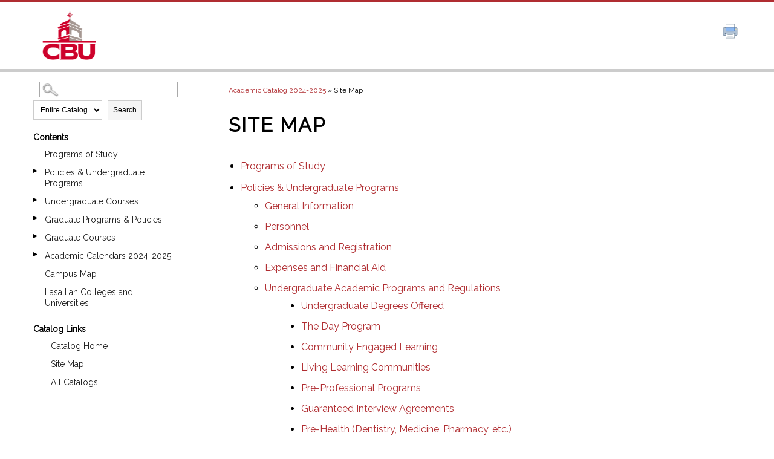

--- FILE ---
content_type: text/html
request_url: https://cbu.smartcatalogiq.com/en/2024-2025/catalog/site-map/
body_size: 77568
content:

<!DOCTYPE html PUBLIC "-//W3C//DTD XHTML 1.0 Transitional//EN" "http://www.w3.org/TR/xhtml1/DTD/xhtml1-transitional.dtd">
<html xml:lang="en" xmlns="http://www.w3.org/1999/xhtml" lang="en">
<head><meta http-equiv="Cache-Control" content="no-cache" /><title>
	Christian Brothers University - Site Map
</title><meta http-equiv="X-UA-Compatible" content="IE=Edge,chrome=1" /><meta http-equiv="Content-Type" content="text/html; charset=UTF-8" /><script type="text/javascript">window.NREUM||(NREUM={});NREUM.info = {"beacon":"bam.nr-data.net","errorBeacon":"bam.nr-data.net","licenseKey":"NRJS-8e849bdf63c6884f6ef","applicationID":"1359705662","transactionName":"Y1NQZhdQC0cHU0ZfCVoZc2E1HglVH19HQhUbWlNLCkQRR0lTWkQPR0JbUwsRB0YJRFpTFEcWR1wMRwBGFVlGT0lXVEdBEVALUAdCVkYHU1McUxZBHQ==","queueTime":1,"applicationTime":7,"agent":"","atts":""}</script><script type="text/javascript">(window.NREUM||(NREUM={})).init={privacy:{cookies_enabled:true},ajax:{deny_list:["bam.nr-data.net"]},distributed_tracing:{enabled:true}};(window.NREUM||(NREUM={})).loader_config={agentID:"1359996610",accountID:"3058884",trustKey:"3028485",xpid:"VwYCWV5bDBABV1RbAAECUFID",licenseKey:"NRJS-8e849bdf63c6884f6ef",applicationID:"1359705662"};window.NREUM||(NREUM={}),__nr_require=function(t,e,n){function r(n){if(!e[n]){var o=e[n]={exports:{}};t[n][0].call(o.exports,function(e){var o=t[n][1][e];return r(o||e)},o,o.exports)}return e[n].exports}if("function"==typeof __nr_require)return __nr_require;for(var o=0;o<n.length;o++)r(n[o]);return r}({1:[function(t,e,n){function r(t){try{s.console&&console.log(t)}catch(e){}}var o,i=t("ee"),a=t(31),s={};try{o=localStorage.getItem("__nr_flags").split(","),console&&"function"==typeof console.log&&(s.console=!0,o.indexOf("dev")!==-1&&(s.dev=!0),o.indexOf("nr_dev")!==-1&&(s.nrDev=!0))}catch(c){}s.nrDev&&i.on("internal-error",function(t){r(t.stack)}),s.dev&&i.on("fn-err",function(t,e,n){r(n.stack)}),s.dev&&(r("NR AGENT IN DEVELOPMENT MODE"),r("flags: "+a(s,function(t,e){return t}).join(", ")))},{}],2:[function(t,e,n){function r(t,e,n,r,s){try{l?l-=1:o(s||new UncaughtException(t,e,n),!0)}catch(f){try{i("ierr",[f,c.now(),!0])}catch(d){}}return"function"==typeof u&&u.apply(this,a(arguments))}function UncaughtException(t,e,n){this.message=t||"Uncaught error with no additional information",this.sourceURL=e,this.line=n}function o(t,e){var n=e?null:c.now();i("err",[t,n])}var i=t("handle"),a=t(32),s=t("ee"),c=t("loader"),f=t("gos"),u=window.onerror,d=!1,p="nr@seenError";if(!c.disabled){var l=0;c.features.err=!0,t(1),window.onerror=r;try{throw new Error}catch(h){"stack"in h&&(t(14),t(13),"addEventListener"in window&&t(7),c.xhrWrappable&&t(15),d=!0)}s.on("fn-start",function(t,e,n){d&&(l+=1)}),s.on("fn-err",function(t,e,n){d&&!n[p]&&(f(n,p,function(){return!0}),this.thrown=!0,o(n))}),s.on("fn-end",function(){d&&!this.thrown&&l>0&&(l-=1)}),s.on("internal-error",function(t){i("ierr",[t,c.now(),!0])})}},{}],3:[function(t,e,n){var r=t("loader");r.disabled||(r.features.ins=!0)},{}],4:[function(t,e,n){function r(){U++,L=g.hash,this[u]=y.now()}function o(){U--,g.hash!==L&&i(0,!0);var t=y.now();this[h]=~~this[h]+t-this[u],this[d]=t}function i(t,e){E.emit("newURL",[""+g,e])}function a(t,e){t.on(e,function(){this[e]=y.now()})}var s="-start",c="-end",f="-body",u="fn"+s,d="fn"+c,p="cb"+s,l="cb"+c,h="jsTime",m="fetch",v="addEventListener",w=window,g=w.location,y=t("loader");if(w[v]&&y.xhrWrappable&&!y.disabled){var x=t(11),b=t(12),E=t(9),R=t(7),O=t(14),T=t(8),S=t(15),P=t(10),M=t("ee"),C=M.get("tracer"),N=t(23);t(17),y.features.spa=!0;var L,U=0;M.on(u,r),b.on(p,r),P.on(p,r),M.on(d,o),b.on(l,o),P.on(l,o),M.buffer([u,d,"xhr-resolved"]),R.buffer([u]),O.buffer(["setTimeout"+c,"clearTimeout"+s,u]),S.buffer([u,"new-xhr","send-xhr"+s]),T.buffer([m+s,m+"-done",m+f+s,m+f+c]),E.buffer(["newURL"]),x.buffer([u]),b.buffer(["propagate",p,l,"executor-err","resolve"+s]),C.buffer([u,"no-"+u]),P.buffer(["new-jsonp","cb-start","jsonp-error","jsonp-end"]),a(T,m+s),a(T,m+"-done"),a(P,"new-jsonp"),a(P,"jsonp-end"),a(P,"cb-start"),E.on("pushState-end",i),E.on("replaceState-end",i),w[v]("hashchange",i,N(!0)),w[v]("load",i,N(!0)),w[v]("popstate",function(){i(0,U>1)},N(!0))}},{}],5:[function(t,e,n){function r(){var t=new PerformanceObserver(function(t,e){var n=t.getEntries();s(v,[n])});try{t.observe({entryTypes:["resource"]})}catch(e){}}function o(t){if(s(v,[window.performance.getEntriesByType(w)]),window.performance["c"+p])try{window.performance[h](m,o,!1)}catch(t){}else try{window.performance[h]("webkit"+m,o,!1)}catch(t){}}function i(t){}if(window.performance&&window.performance.timing&&window.performance.getEntriesByType){var a=t("ee"),s=t("handle"),c=t(14),f=t(13),u=t(6),d=t(23),p="learResourceTimings",l="addEventListener",h="removeEventListener",m="resourcetimingbufferfull",v="bstResource",w="resource",g="-start",y="-end",x="fn"+g,b="fn"+y,E="bstTimer",R="pushState",O=t("loader");if(!O.disabled){O.features.stn=!0,t(9),"addEventListener"in window&&t(7);var T=NREUM.o.EV;a.on(x,function(t,e){var n=t[0];n instanceof T&&(this.bstStart=O.now())}),a.on(b,function(t,e){var n=t[0];n instanceof T&&s("bst",[n,e,this.bstStart,O.now()])}),c.on(x,function(t,e,n){this.bstStart=O.now(),this.bstType=n}),c.on(b,function(t,e){s(E,[e,this.bstStart,O.now(),this.bstType])}),f.on(x,function(){this.bstStart=O.now()}),f.on(b,function(t,e){s(E,[e,this.bstStart,O.now(),"requestAnimationFrame"])}),a.on(R+g,function(t){this.time=O.now(),this.startPath=location.pathname+location.hash}),a.on(R+y,function(t){s("bstHist",[location.pathname+location.hash,this.startPath,this.time])}),u()?(s(v,[window.performance.getEntriesByType("resource")]),r()):l in window.performance&&(window.performance["c"+p]?window.performance[l](m,o,d(!1)):window.performance[l]("webkit"+m,o,d(!1))),document[l]("scroll",i,d(!1)),document[l]("keypress",i,d(!1)),document[l]("click",i,d(!1))}}},{}],6:[function(t,e,n){e.exports=function(){return"PerformanceObserver"in window&&"function"==typeof window.PerformanceObserver}},{}],7:[function(t,e,n){function r(t){for(var e=t;e&&!e.hasOwnProperty(u);)e=Object.getPrototypeOf(e);e&&o(e)}function o(t){s.inPlace(t,[u,d],"-",i)}function i(t,e){return t[1]}var a=t("ee").get("events"),s=t("wrap-function")(a,!0),c=t("gos"),f=XMLHttpRequest,u="addEventListener",d="removeEventListener";e.exports=a,"getPrototypeOf"in Object?(r(document),r(window),r(f.prototype)):f.prototype.hasOwnProperty(u)&&(o(window),o(f.prototype)),a.on(u+"-start",function(t,e){var n=t[1];if(null!==n&&("function"==typeof n||"object"==typeof n)){var r=c(n,"nr@wrapped",function(){function t(){if("function"==typeof n.handleEvent)return n.handleEvent.apply(n,arguments)}var e={object:t,"function":n}[typeof n];return e?s(e,"fn-",null,e.name||"anonymous"):n});this.wrapped=t[1]=r}}),a.on(d+"-start",function(t){t[1]=this.wrapped||t[1]})},{}],8:[function(t,e,n){function r(t,e,n){var r=t[e];"function"==typeof r&&(t[e]=function(){var t=i(arguments),e={};o.emit(n+"before-start",[t],e);var a;e[m]&&e[m].dt&&(a=e[m].dt);var s=r.apply(this,t);return o.emit(n+"start",[t,a],s),s.then(function(t){return o.emit(n+"end",[null,t],s),t},function(t){throw o.emit(n+"end",[t],s),t})})}var o=t("ee").get("fetch"),i=t(32),a=t(31);e.exports=o;var s=window,c="fetch-",f=c+"body-",u=["arrayBuffer","blob","json","text","formData"],d=s.Request,p=s.Response,l=s.fetch,h="prototype",m="nr@context";d&&p&&l&&(a(u,function(t,e){r(d[h],e,f),r(p[h],e,f)}),r(s,"fetch",c),o.on(c+"end",function(t,e){var n=this;if(e){var r=e.headers.get("content-length");null!==r&&(n.rxSize=r),o.emit(c+"done",[null,e],n)}else o.emit(c+"done",[t],n)}))},{}],9:[function(t,e,n){var r=t("ee").get("history"),o=t("wrap-function")(r);e.exports=r;var i=window.history&&window.history.constructor&&window.history.constructor.prototype,a=window.history;i&&i.pushState&&i.replaceState&&(a=i),o.inPlace(a,["pushState","replaceState"],"-")},{}],10:[function(t,e,n){function r(t){function e(){f.emit("jsonp-end",[],l),t.removeEventListener("load",e,c(!1)),t.removeEventListener("error",n,c(!1))}function n(){f.emit("jsonp-error",[],l),f.emit("jsonp-end",[],l),t.removeEventListener("load",e,c(!1)),t.removeEventListener("error",n,c(!1))}var r=t&&"string"==typeof t.nodeName&&"script"===t.nodeName.toLowerCase();if(r){var o="function"==typeof t.addEventListener;if(o){var a=i(t.src);if(a){var d=s(a),p="function"==typeof d.parent[d.key];if(p){var l={};u.inPlace(d.parent,[d.key],"cb-",l),t.addEventListener("load",e,c(!1)),t.addEventListener("error",n,c(!1)),f.emit("new-jsonp",[t.src],l)}}}}}function o(){return"addEventListener"in window}function i(t){var e=t.match(d);return e?e[1]:null}function a(t,e){var n=t.match(l),r=n[1],o=n[3];return o?a(o,e[r]):e[r]}function s(t){var e=t.match(p);return e&&e.length>=3?{key:e[2],parent:a(e[1],window)}:{key:t,parent:window}}var c=t(23),f=t("ee").get("jsonp"),u=t("wrap-function")(f);if(e.exports=f,o()){var d=/[?&](?:callback|cb)=([^&#]+)/,p=/(.*)\.([^.]+)/,l=/^(\w+)(\.|$)(.*)$/,h=["appendChild","insertBefore","replaceChild"];Node&&Node.prototype&&Node.prototype.appendChild?u.inPlace(Node.prototype,h,"dom-"):(u.inPlace(HTMLElement.prototype,h,"dom-"),u.inPlace(HTMLHeadElement.prototype,h,"dom-"),u.inPlace(HTMLBodyElement.prototype,h,"dom-")),f.on("dom-start",function(t){r(t[0])})}},{}],11:[function(t,e,n){var r=t("ee").get("mutation"),o=t("wrap-function")(r),i=NREUM.o.MO;e.exports=r,i&&(window.MutationObserver=function(t){return this instanceof i?new i(o(t,"fn-")):i.apply(this,arguments)},MutationObserver.prototype=i.prototype)},{}],12:[function(t,e,n){function r(t){var e=i.context(),n=s(t,"executor-",e,null,!1),r=new f(n);return i.context(r).getCtx=function(){return e},r}var o=t("wrap-function"),i=t("ee").get("promise"),a=t("ee").getOrSetContext,s=o(i),c=t(31),f=NREUM.o.PR;e.exports=i,f&&(window.Promise=r,["all","race"].forEach(function(t){var e=f[t];f[t]=function(n){function r(t){return function(){i.emit("propagate",[null,!o],a,!1,!1),o=o||!t}}var o=!1;c(n,function(e,n){Promise.resolve(n).then(r("all"===t),r(!1))});var a=e.apply(f,arguments),s=f.resolve(a);return s}}),["resolve","reject"].forEach(function(t){var e=f[t];f[t]=function(t){var n=e.apply(f,arguments);return t!==n&&i.emit("propagate",[t,!0],n,!1,!1),n}}),f.prototype["catch"]=function(t){return this.then(null,t)},f.prototype=Object.create(f.prototype,{constructor:{value:r}}),c(Object.getOwnPropertyNames(f),function(t,e){try{r[e]=f[e]}catch(n){}}),o.wrapInPlace(f.prototype,"then",function(t){return function(){var e=this,n=o.argsToArray.apply(this,arguments),r=a(e);r.promise=e,n[0]=s(n[0],"cb-",r,null,!1),n[1]=s(n[1],"cb-",r,null,!1);var c=t.apply(this,n);return r.nextPromise=c,i.emit("propagate",[e,!0],c,!1,!1),c}}),i.on("executor-start",function(t){t[0]=s(t[0],"resolve-",this,null,!1),t[1]=s(t[1],"resolve-",this,null,!1)}),i.on("executor-err",function(t,e,n){t[1](n)}),i.on("cb-end",function(t,e,n){i.emit("propagate",[n,!0],this.nextPromise,!1,!1)}),i.on("propagate",function(t,e,n){this.getCtx&&!e||(this.getCtx=function(){if(t instanceof Promise)var e=i.context(t);return e&&e.getCtx?e.getCtx():this})}),r.toString=function(){return""+f})},{}],13:[function(t,e,n){var r=t("ee").get("raf"),o=t("wrap-function")(r),i="equestAnimationFrame";e.exports=r,o.inPlace(window,["r"+i,"mozR"+i,"webkitR"+i,"msR"+i],"raf-"),r.on("raf-start",function(t){t[0]=o(t[0],"fn-")})},{}],14:[function(t,e,n){function r(t,e,n){t[0]=a(t[0],"fn-",null,n)}function o(t,e,n){this.method=n,this.timerDuration=isNaN(t[1])?0:+t[1],t[0]=a(t[0],"fn-",this,n)}var i=t("ee").get("timer"),a=t("wrap-function")(i),s="setTimeout",c="setInterval",f="clearTimeout",u="-start",d="-";e.exports=i,a.inPlace(window,[s,"setImmediate"],s+d),a.inPlace(window,[c],c+d),a.inPlace(window,[f,"clearImmediate"],f+d),i.on(c+u,r),i.on(s+u,o)},{}],15:[function(t,e,n){function r(t,e){d.inPlace(e,["onreadystatechange"],"fn-",s)}function o(){var t=this,e=u.context(t);t.readyState>3&&!e.resolved&&(e.resolved=!0,u.emit("xhr-resolved",[],t)),d.inPlace(t,y,"fn-",s)}function i(t){x.push(t),m&&(E?E.then(a):w?w(a):(R=-R,O.data=R))}function a(){for(var t=0;t<x.length;t++)r([],x[t]);x.length&&(x=[])}function s(t,e){return e}function c(t,e){for(var n in t)e[n]=t[n];return e}t(7);var f=t("ee"),u=f.get("xhr"),d=t("wrap-function")(u),p=t(23),l=NREUM.o,h=l.XHR,m=l.MO,v=l.PR,w=l.SI,g="readystatechange",y=["onload","onerror","onabort","onloadstart","onloadend","onprogress","ontimeout"],x=[];e.exports=u;var b=window.XMLHttpRequest=function(t){var e=new h(t);try{u.emit("new-xhr",[e],e),e.addEventListener(g,o,p(!1))}catch(n){try{u.emit("internal-error",[n])}catch(r){}}return e};if(c(h,b),b.prototype=h.prototype,d.inPlace(b.prototype,["open","send"],"-xhr-",s),u.on("send-xhr-start",function(t,e){r(t,e),i(e)}),u.on("open-xhr-start",r),m){var E=v&&v.resolve();if(!w&&!v){var R=1,O=document.createTextNode(R);new m(a).observe(O,{characterData:!0})}}else f.on("fn-end",function(t){t[0]&&t[0].type===g||a()})},{}],16:[function(t,e,n){function r(t){if(!s(t))return null;var e=window.NREUM;if(!e.loader_config)return null;var n=(e.loader_config.accountID||"").toString()||null,r=(e.loader_config.agentID||"").toString()||null,f=(e.loader_config.trustKey||"").toString()||null;if(!n||!r)return null;var h=l.generateSpanId(),m=l.generateTraceId(),v=Date.now(),w={spanId:h,traceId:m,timestamp:v};return(t.sameOrigin||c(t)&&p())&&(w.traceContextParentHeader=o(h,m),w.traceContextStateHeader=i(h,v,n,r,f)),(t.sameOrigin&&!u()||!t.sameOrigin&&c(t)&&d())&&(w.newrelicHeader=a(h,m,v,n,r,f)),w}function o(t,e){return"00-"+e+"-"+t+"-01"}function i(t,e,n,r,o){var i=0,a="",s=1,c="",f="";return o+"@nr="+i+"-"+s+"-"+n+"-"+r+"-"+t+"-"+a+"-"+c+"-"+f+"-"+e}function a(t,e,n,r,o,i){var a="btoa"in window&&"function"==typeof window.btoa;if(!a)return null;var s={v:[0,1],d:{ty:"Browser",ac:r,ap:o,id:t,tr:e,ti:n}};return i&&r!==i&&(s.d.tk=i),btoa(JSON.stringify(s))}function s(t){return f()&&c(t)}function c(t){var e=!1,n={};if("init"in NREUM&&"distributed_tracing"in NREUM.init&&(n=NREUM.init.distributed_tracing),t.sameOrigin)e=!0;else if(n.allowed_origins instanceof Array)for(var r=0;r<n.allowed_origins.length;r++){var o=h(n.allowed_origins[r]);if(t.hostname===o.hostname&&t.protocol===o.protocol&&t.port===o.port){e=!0;break}}return e}function f(){return"init"in NREUM&&"distributed_tracing"in NREUM.init&&!!NREUM.init.distributed_tracing.enabled}function u(){return"init"in NREUM&&"distributed_tracing"in NREUM.init&&!!NREUM.init.distributed_tracing.exclude_newrelic_header}function d(){return"init"in NREUM&&"distributed_tracing"in NREUM.init&&NREUM.init.distributed_tracing.cors_use_newrelic_header!==!1}function p(){return"init"in NREUM&&"distributed_tracing"in NREUM.init&&!!NREUM.init.distributed_tracing.cors_use_tracecontext_headers}var l=t(28),h=t(18);e.exports={generateTracePayload:r,shouldGenerateTrace:s}},{}],17:[function(t,e,n){function r(t){var e=this.params,n=this.metrics;if(!this.ended){this.ended=!0;for(var r=0;r<p;r++)t.removeEventListener(d[r],this.listener,!1);return e.protocol&&"data"===e.protocol?void g("Ajax/DataUrl/Excluded"):void(e.aborted||(n.duration=a.now()-this.startTime,this.loadCaptureCalled||4!==t.readyState?null==e.status&&(e.status=0):i(this,t),n.cbTime=this.cbTime,s("xhr",[e,n,this.startTime,this.endTime,"xhr"],this)))}}function o(t,e){var n=c(e),r=t.params;r.hostname=n.hostname,r.port=n.port,r.protocol=n.protocol,r.host=n.hostname+":"+n.port,r.pathname=n.pathname,t.parsedOrigin=n,t.sameOrigin=n.sameOrigin}function i(t,e){t.params.status=e.status;var n=v(e,t.lastSize);if(n&&(t.metrics.rxSize=n),t.sameOrigin){var r=e.getResponseHeader("X-NewRelic-App-Data");r&&(t.params.cat=r.split(", ").pop())}t.loadCaptureCalled=!0}var a=t("loader");if(a.xhrWrappable&&!a.disabled){var s=t("handle"),c=t(18),f=t(16).generateTracePayload,u=t("ee"),d=["load","error","abort","timeout"],p=d.length,l=t("id"),h=t(24),m=t(22),v=t(19),w=t(23),g=t(25).recordSupportability,y=NREUM.o.REQ,x=window.XMLHttpRequest;a.features.xhr=!0,t(15),t(8),u.on("new-xhr",function(t){var e=this;e.totalCbs=0,e.called=0,e.cbTime=0,e.end=r,e.ended=!1,e.xhrGuids={},e.lastSize=null,e.loadCaptureCalled=!1,e.params=this.params||{},e.metrics=this.metrics||{},t.addEventListener("load",function(n){i(e,t)},w(!1)),h&&(h>34||h<10)||t.addEventListener("progress",function(t){e.lastSize=t.loaded},w(!1))}),u.on("open-xhr-start",function(t){this.params={method:t[0]},o(this,t[1]),this.metrics={}}),u.on("open-xhr-end",function(t,e){"loader_config"in NREUM&&"xpid"in NREUM.loader_config&&this.sameOrigin&&e.setRequestHeader("X-NewRelic-ID",NREUM.loader_config.xpid);var n=f(this.parsedOrigin);if(n){var r=!1;n.newrelicHeader&&(e.setRequestHeader("newrelic",n.newrelicHeader),r=!0),n.traceContextParentHeader&&(e.setRequestHeader("traceparent",n.traceContextParentHeader),n.traceContextStateHeader&&e.setRequestHeader("tracestate",n.traceContextStateHeader),r=!0),r&&(this.dt=n)}}),u.on("send-xhr-start",function(t,e){var n=this.metrics,r=t[0],o=this;if(n&&r){var i=m(r);i&&(n.txSize=i)}this.startTime=a.now(),this.listener=function(t){try{"abort"!==t.type||o.loadCaptureCalled||(o.params.aborted=!0),("load"!==t.type||o.called===o.totalCbs&&(o.onloadCalled||"function"!=typeof e.onload))&&o.end(e)}catch(n){try{u.emit("internal-error",[n])}catch(r){}}};for(var s=0;s<p;s++)e.addEventListener(d[s],this.listener,w(!1))}),u.on("xhr-cb-time",function(t,e,n){this.cbTime+=t,e?this.onloadCalled=!0:this.called+=1,this.called!==this.totalCbs||!this.onloadCalled&&"function"==typeof n.onload||this.end(n)}),u.on("xhr-load-added",function(t,e){var n=""+l(t)+!!e;this.xhrGuids&&!this.xhrGuids[n]&&(this.xhrGuids[n]=!0,this.totalCbs+=1)}),u.on("xhr-load-removed",function(t,e){var n=""+l(t)+!!e;this.xhrGuids&&this.xhrGuids[n]&&(delete this.xhrGuids[n],this.totalCbs-=1)}),u.on("xhr-resolved",function(){this.endTime=a.now()}),u.on("addEventListener-end",function(t,e){e instanceof x&&"load"===t[0]&&u.emit("xhr-load-added",[t[1],t[2]],e)}),u.on("removeEventListener-end",function(t,e){e instanceof x&&"load"===t[0]&&u.emit("xhr-load-removed",[t[1],t[2]],e)}),u.on("fn-start",function(t,e,n){e instanceof x&&("onload"===n&&(this.onload=!0),("load"===(t[0]&&t[0].type)||this.onload)&&(this.xhrCbStart=a.now()))}),u.on("fn-end",function(t,e){this.xhrCbStart&&u.emit("xhr-cb-time",[a.now()-this.xhrCbStart,this.onload,e],e)}),u.on("fetch-before-start",function(t){function e(t,e){var n=!1;return e.newrelicHeader&&(t.set("newrelic",e.newrelicHeader),n=!0),e.traceContextParentHeader&&(t.set("traceparent",e.traceContextParentHeader),e.traceContextStateHeader&&t.set("tracestate",e.traceContextStateHeader),n=!0),n}var n,r=t[1]||{};"string"==typeof t[0]?n=t[0]:t[0]&&t[0].url?n=t[0].url:window.URL&&t[0]&&t[0]instanceof URL&&(n=t[0].href),n&&(this.parsedOrigin=c(n),this.sameOrigin=this.parsedOrigin.sameOrigin);var o=f(this.parsedOrigin);if(o&&(o.newrelicHeader||o.traceContextParentHeader))if("string"==typeof t[0]||window.URL&&t[0]&&t[0]instanceof URL){var i={};for(var a in r)i[a]=r[a];i.headers=new Headers(r.headers||{}),e(i.headers,o)&&(this.dt=o),t.length>1?t[1]=i:t.push(i)}else t[0]&&t[0].headers&&e(t[0].headers,o)&&(this.dt=o)}),u.on("fetch-start",function(t,e){this.params={},this.metrics={},this.startTime=a.now(),this.dt=e,t.length>=1&&(this.target=t[0]),t.length>=2&&(this.opts=t[1]);var n,r=this.opts||{},i=this.target;if("string"==typeof i?n=i:"object"==typeof i&&i instanceof y?n=i.url:window.URL&&"object"==typeof i&&i instanceof URL&&(n=i.href),o(this,n),"data"!==this.params.protocol){var s=(""+(i&&i instanceof y&&i.method||r.method||"GET")).toUpperCase();this.params.method=s,this.txSize=m(r.body)||0}}),u.on("fetch-done",function(t,e){if(this.endTime=a.now(),this.params||(this.params={}),"data"===this.params.protocol)return void g("Ajax/DataUrl/Excluded");this.params.status=e?e.status:0;var n;"string"==typeof this.rxSize&&this.rxSize.length>0&&(n=+this.rxSize);var r={txSize:this.txSize,rxSize:n,duration:a.now()-this.startTime};s("xhr",[this.params,r,this.startTime,this.endTime,"fetch"],this)})}},{}],18:[function(t,e,n){var r={};e.exports=function(t){if(t in r)return r[t];if(0===(t||"").indexOf("data:"))return{protocol:"data"};var e=document.createElement("a"),n=window.location,o={};e.href=t,o.port=e.port;var i=e.href.split("://");!o.port&&i[1]&&(o.port=i[1].split("/")[0].split("@").pop().split(":")[1]),o.port&&"0"!==o.port||(o.port="https"===i[0]?"443":"80"),o.hostname=e.hostname||n.hostname,o.pathname=e.pathname,o.protocol=i[0],"/"!==o.pathname.charAt(0)&&(o.pathname="/"+o.pathname);var a=!e.protocol||":"===e.protocol||e.protocol===n.protocol,s=e.hostname===document.domain&&e.port===n.port;return o.sameOrigin=a&&(!e.hostname||s),"/"===o.pathname&&(r[t]=o),o}},{}],19:[function(t,e,n){function r(t,e){var n=t.responseType;return"json"===n&&null!==e?e:"arraybuffer"===n||"blob"===n||"json"===n?o(t.response):"text"===n||""===n||void 0===n?o(t.responseText):void 0}var o=t(22);e.exports=r},{}],20:[function(t,e,n){function r(){}function o(t,e,n,r){return function(){return u.recordSupportability("API/"+e+"/called"),i(t+e,[f.now()].concat(s(arguments)),n?null:this,r),n?void 0:this}}var i=t("handle"),a=t(31),s=t(32),c=t("ee").get("tracer"),f=t("loader"),u=t(25),d=NREUM;"undefined"==typeof window.newrelic&&(newrelic=d);var p=["setPageViewName","setCustomAttribute","setErrorHandler","finished","addToTrace","inlineHit","addRelease"],l="api-",h=l+"ixn-";a(p,function(t,e){d[e]=o(l,e,!0,"api")}),d.addPageAction=o(l,"addPageAction",!0),d.setCurrentRouteName=o(l,"routeName",!0),e.exports=newrelic,d.interaction=function(){return(new r).get()};var m=r.prototype={createTracer:function(t,e){var n={},r=this,o="function"==typeof e;return i(h+"tracer",[f.now(),t,n],r),function(){if(c.emit((o?"":"no-")+"fn-start",[f.now(),r,o],n),o)try{return e.apply(this,arguments)}catch(t){throw c.emit("fn-err",[arguments,this,t],n),t}finally{c.emit("fn-end",[f.now()],n)}}}};a("actionText,setName,setAttribute,save,ignore,onEnd,getContext,end,get".split(","),function(t,e){m[e]=o(h,e)}),newrelic.noticeError=function(t,e){"string"==typeof t&&(t=new Error(t)),u.recordSupportability("API/noticeError/called"),i("err",[t,f.now(),!1,e])}},{}],21:[function(t,e,n){function r(t){if(NREUM.init){for(var e=NREUM.init,n=t.split("."),r=0;r<n.length-1;r++)if(e=e[n[r]],"object"!=typeof e)return;return e=e[n[n.length-1]]}}e.exports={getConfiguration:r}},{}],22:[function(t,e,n){e.exports=function(t){if("string"==typeof t&&t.length)return t.length;if("object"==typeof t){if("undefined"!=typeof ArrayBuffer&&t instanceof ArrayBuffer&&t.byteLength)return t.byteLength;if("undefined"!=typeof Blob&&t instanceof Blob&&t.size)return t.size;if(!("undefined"!=typeof FormData&&t instanceof FormData))try{return JSON.stringify(t).length}catch(e){return}}}},{}],23:[function(t,e,n){var r=!1;try{var o=Object.defineProperty({},"passive",{get:function(){r=!0}});window.addEventListener("testPassive",null,o),window.removeEventListener("testPassive",null,o)}catch(i){}e.exports=function(t){return r?{passive:!0,capture:!!t}:!!t}},{}],24:[function(t,e,n){var r=0,o=navigator.userAgent.match(/Firefox[\/\s](\d+\.\d+)/);o&&(r=+o[1]),e.exports=r},{}],25:[function(t,e,n){function r(t,e){var n=[a,t,{name:t},e];return i("storeMetric",n,null,"api"),n}function o(t,e){var n=[s,t,{name:t},e];return i("storeEventMetrics",n,null,"api"),n}var i=t("handle"),a="sm",s="cm";e.exports={constants:{SUPPORTABILITY_METRIC:a,CUSTOM_METRIC:s},recordSupportability:r,recordCustom:o}},{}],26:[function(t,e,n){function r(){return s.exists&&performance.now?Math.round(performance.now()):(i=Math.max((new Date).getTime(),i))-a}function o(){return i}var i=(new Date).getTime(),a=i,s=t(33);e.exports=r,e.exports.offset=a,e.exports.getLastTimestamp=o},{}],27:[function(t,e,n){function r(t,e){var n=t.getEntries();n.forEach(function(t){"first-paint"===t.name?l("timing",["fp",Math.floor(t.startTime)]):"first-contentful-paint"===t.name&&l("timing",["fcp",Math.floor(t.startTime)])})}function o(t,e){var n=t.getEntries();if(n.length>0){var r=n[n.length-1];if(f&&f<r.startTime)return;var o=[r],i=a({});i&&o.push(i),l("lcp",o)}}function i(t){t.getEntries().forEach(function(t){t.hadRecentInput||l("cls",[t])})}function a(t){var e=navigator.connection||navigator.mozConnection||navigator.webkitConnection;if(e)return e.type&&(t["net-type"]=e.type),e.effectiveType&&(t["net-etype"]=e.effectiveType),e.rtt&&(t["net-rtt"]=e.rtt),e.downlink&&(t["net-dlink"]=e.downlink),t}function s(t){if(t instanceof w&&!y){var e=Math.round(t.timeStamp),n={type:t.type};a(n),e<=h.now()?n.fid=h.now()-e:e>h.offset&&e<=Date.now()?(e-=h.offset,n.fid=h.now()-e):e=h.now(),y=!0,l("timing",["fi",e,n])}}function c(t){"hidden"===t&&(f=h.now(),l("pageHide",[f]))}if(!("init"in NREUM&&"page_view_timing"in NREUM.init&&"enabled"in NREUM.init.page_view_timing&&NREUM.init.page_view_timing.enabled===!1)){var f,u,d,p,l=t("handle"),h=t("loader"),m=t(30),v=t(23),w=NREUM.o.EV;if("PerformanceObserver"in window&&"function"==typeof window.PerformanceObserver){u=new PerformanceObserver(r);try{u.observe({entryTypes:["paint"]})}catch(g){}d=new PerformanceObserver(o);try{d.observe({entryTypes:["largest-contentful-paint"]})}catch(g){}p=new PerformanceObserver(i);try{p.observe({type:"layout-shift",buffered:!0})}catch(g){}}if("addEventListener"in document){var y=!1,x=["click","keydown","mousedown","pointerdown","touchstart"];x.forEach(function(t){document.addEventListener(t,s,v(!1))})}m(c)}},{}],28:[function(t,e,n){function r(){function t(){return e?15&e[n++]:16*Math.random()|0}var e=null,n=0,r=window.crypto||window.msCrypto;r&&r.getRandomValues&&(e=r.getRandomValues(new Uint8Array(31)));for(var o,i="xxxxxxxx-xxxx-4xxx-yxxx-xxxxxxxxxxxx",a="",s=0;s<i.length;s++)o=i[s],"x"===o?a+=t().toString(16):"y"===o?(o=3&t()|8,a+=o.toString(16)):a+=o;return a}function o(){return a(16)}function i(){return a(32)}function a(t){function e(){return n?15&n[r++]:16*Math.random()|0}var n=null,r=0,o=window.crypto||window.msCrypto;o&&o.getRandomValues&&Uint8Array&&(n=o.getRandomValues(new Uint8Array(t)));for(var i=[],a=0;a<t;a++)i.push(e().toString(16));return i.join("")}e.exports={generateUuid:r,generateSpanId:o,generateTraceId:i}},{}],29:[function(t,e,n){function r(t,e){if(!o)return!1;if(t!==o)return!1;if(!e)return!0;if(!i)return!1;for(var n=i.split("."),r=e.split("."),a=0;a<r.length;a++)if(r[a]!==n[a])return!1;return!0}var o=null,i=null,a=/Version\/(\S+)\s+Safari/;if(navigator.userAgent){var s=navigator.userAgent,c=s.match(a);c&&s.indexOf("Chrome")===-1&&s.indexOf("Chromium")===-1&&(o="Safari",i=c[1])}e.exports={agent:o,version:i,match:r}},{}],30:[function(t,e,n){function r(t){function e(){t(s&&document[s]?document[s]:document[i]?"hidden":"visible")}"addEventListener"in document&&a&&document.addEventListener(a,e,o(!1))}var o=t(23);e.exports=r;var i,a,s;"undefined"!=typeof document.hidden?(i="hidden",a="visibilitychange",s="visibilityState"):"undefined"!=typeof document.msHidden?(i="msHidden",a="msvisibilitychange"):"undefined"!=typeof document.webkitHidden&&(i="webkitHidden",a="webkitvisibilitychange",s="webkitVisibilityState")},{}],31:[function(t,e,n){function r(t,e){var n=[],r="",i=0;for(r in t)o.call(t,r)&&(n[i]=e(r,t[r]),i+=1);return n}var o=Object.prototype.hasOwnProperty;e.exports=r},{}],32:[function(t,e,n){function r(t,e,n){e||(e=0),"undefined"==typeof n&&(n=t?t.length:0);for(var r=-1,o=n-e||0,i=Array(o<0?0:o);++r<o;)i[r]=t[e+r];return i}e.exports=r},{}],33:[function(t,e,n){e.exports={exists:"undefined"!=typeof window.performance&&window.performance.timing&&"undefined"!=typeof window.performance.timing.navigationStart}},{}],ee:[function(t,e,n){function r(){}function o(t){function e(t){return t&&t instanceof r?t:t?f(t,c,a):a()}function n(n,r,o,i,a){if(a!==!1&&(a=!0),!l.aborted||i){t&&a&&t(n,r,o);for(var s=e(o),c=m(n),f=c.length,u=0;u<f;u++)c[u].apply(s,r);var p=d[y[n]];return p&&p.push([x,n,r,s]),s}}function i(t,e){g[t]=m(t).concat(e)}function h(t,e){var n=g[t];if(n)for(var r=0;r<n.length;r++)n[r]===e&&n.splice(r,1)}function m(t){return g[t]||[]}function v(t){return p[t]=p[t]||o(n)}function w(t,e){l.aborted||u(t,function(t,n){e=e||"feature",y[n]=e,e in d||(d[e]=[])})}var g={},y={},x={on:i,addEventListener:i,removeEventListener:h,emit:n,get:v,listeners:m,context:e,buffer:w,abort:s,aborted:!1};return x}function i(t){return f(t,c,a)}function a(){return new r}function s(){(d.api||d.feature)&&(l.aborted=!0,d=l.backlog={})}var c="nr@context",f=t("gos"),u=t(31),d={},p={},l=e.exports=o();e.exports.getOrSetContext=i,l.backlog=d},{}],gos:[function(t,e,n){function r(t,e,n){if(o.call(t,e))return t[e];var r=n();if(Object.defineProperty&&Object.keys)try{return Object.defineProperty(t,e,{value:r,writable:!0,enumerable:!1}),r}catch(i){}return t[e]=r,r}var o=Object.prototype.hasOwnProperty;e.exports=r},{}],handle:[function(t,e,n){function r(t,e,n,r){o.buffer([t],r),o.emit(t,e,n)}var o=t("ee").get("handle");e.exports=r,r.ee=o},{}],id:[function(t,e,n){function r(t){var e=typeof t;return!t||"object"!==e&&"function"!==e?-1:t===window?0:a(t,i,function(){return o++})}var o=1,i="nr@id",a=t("gos");e.exports=r},{}],loader:[function(t,e,n){function r(){if(!T++){var t=O.info=NREUM.info,e=m.getElementsByTagName("script")[0];if(setTimeout(f.abort,3e4),!(t&&t.licenseKey&&t.applicationID&&e))return f.abort();c(E,function(e,n){t[e]||(t[e]=n)});var n=a();s("mark",["onload",n+O.offset],null,"api"),s("timing",["load",n]);var r=m.createElement("script");0===t.agent.indexOf("http://")||0===t.agent.indexOf("https://")?r.src=t.agent:r.src=l+"://"+t.agent,e.parentNode.insertBefore(r,e)}}function o(){"complete"===m.readyState&&i()}function i(){s("mark",["domContent",a()+O.offset],null,"api")}var a=t(26),s=t("handle"),c=t(31),f=t("ee"),u=t(29),d=t(21),p=t(23),l=d.getConfiguration("ssl")===!1?"http":"https",h=window,m=h.document,v="addEventListener",w="attachEvent",g=h.XMLHttpRequest,y=g&&g.prototype,x=!1;NREUM.o={ST:setTimeout,SI:h.setImmediate,CT:clearTimeout,XHR:g,REQ:h.Request,EV:h.Event,PR:h.Promise,MO:h.MutationObserver};var b=""+location,E={beacon:"bam.nr-data.net",errorBeacon:"bam.nr-data.net",agent:"js-agent.newrelic.com/nr-spa-1216.min.js"},R=g&&y&&y[v]&&!/CriOS/.test(navigator.userAgent),O=e.exports={offset:a.getLastTimestamp(),now:a,origin:b,features:{},xhrWrappable:R,userAgent:u,disabled:x};if(!x){t(20),t(27),m[v]?(m[v]("DOMContentLoaded",i,p(!1)),h[v]("load",r,p(!1))):(m[w]("onreadystatechange",o),h[w]("onload",r)),s("mark",["firstbyte",a.getLastTimestamp()],null,"api");var T=0}},{}],"wrap-function":[function(t,e,n){function r(t,e){function n(e,n,r,c,f){function nrWrapper(){var i,a,u,p;try{a=this,i=d(arguments),u="function"==typeof r?r(i,a):r||{}}catch(l){o([l,"",[i,a,c],u],t)}s(n+"start",[i,a,c],u,f);try{return p=e.apply(a,i)}catch(h){throw s(n+"err",[i,a,h],u,f),h}finally{s(n+"end",[i,a,p],u,f)}}return a(e)?e:(n||(n=""),nrWrapper[p]=e,i(e,nrWrapper,t),nrWrapper)}function r(t,e,r,o,i){r||(r="");var s,c,f,u="-"===r.charAt(0);for(f=0;f<e.length;f++)c=e[f],s=t[c],a(s)||(t[c]=n(s,u?c+r:r,o,c,i))}function s(n,r,i,a){if(!h||e){var s=h;h=!0;try{t.emit(n,r,i,e,a)}catch(c){o([c,n,r,i],t)}h=s}}return t||(t=u),n.inPlace=r,n.flag=p,n}function o(t,e){e||(e=u);try{e.emit("internal-error",t)}catch(n){}}function i(t,e,n){if(Object.defineProperty&&Object.keys)try{var r=Object.keys(t);return r.forEach(function(n){Object.defineProperty(e,n,{get:function(){return t[n]},set:function(e){return t[n]=e,e}})}),e}catch(i){o([i],n)}for(var a in t)l.call(t,a)&&(e[a]=t[a]);return e}function a(t){return!(t&&t instanceof Function&&t.apply&&!t[p])}function s(t,e){var n=e(t);return n[p]=t,i(t,n,u),n}function c(t,e,n){var r=t[e];t[e]=s(r,n)}function f(){for(var t=arguments.length,e=new Array(t),n=0;n<t;++n)e[n]=arguments[n];return e}var u=t("ee"),d=t(32),p="nr@original",l=Object.prototype.hasOwnProperty,h=!1;e.exports=r,e.exports.wrapFunction=s,e.exports.wrapInPlace=c,e.exports.argsToArray=f},{}]},{},["loader",2,17,5,3,4]);</script><meta name="viewport" content="width=device-width, initial-scale=1, minimum-scale=1, user-scalable=no" /><meta http-equiv="cleartype" content="on" /><link rel="shortcut icon" href="/Institutions/Christian-Brothers-University/images/favicon.ico" /><link href="https://fonts.googleapis.com/css?family=Raleway" rel="stylesheet" /><link href="/Institutions/Christian-Brothers-University/styles/CBUCustom.css" rel="stylesheet" type="text/css" /><link href="/Institutions/Christian-Brothers-University/styles/print.css" rel="stylesheet" type="text/css" media="print" />
	 
	 <script type="text/javascript" src="https://ajax.googleapis.com/ajax/libs/jquery/1.6.1/jquery.min.js"></script>
     <script type="text/javascript" src="https://ajax.googleapis.com/ajax/libs/jqueryui/1.8.13/jquery-ui.min.js"></script>
	 
     <script id="csNewRelicScript" type="text/javascript" src="/scripts/newRelicCustom.js" clientid="{84C6C3CA-A360-43F9-84A1-20324C00AA5D}"></script>
	 <script type="text/javascript" src="/scripts/insertHeaderFooter.js"></script>
	 <script type="text/javascript" src="/scripts/treeListCDN.js"></script>
	 <script type="text/javascript" src="/scripts/coursepopup.js"></script>
	 <script type="text/javascript" src="/Institutions/Christian-Brothers-University/scripts/newscript.js"></script>
     <link href="https://ajax.googleapis.com/ajax/libs/jqueryui/1.8.16/themes/smoothness/jquery-ui.css" rel="Stylesheet" type="text/css" /></head>

<body >
	<div id="skiptocontent1"><a id="skip_link" class="skiplink" href="#middle">Skip to main content</a></div>
		<form method="post" action="/en/2024-2025/catalog/site-map/" id="Form1">
<div class="aspNetHidden">
<input type="hidden" name="__VIEWSTATE" id="__VIEWSTATE" value="CcAQ3eSzLHUxKsceNgI2x6dXUvfTw9cpps9vSmDcSAmd0zj4gPCy3O77ys7QNm+IbPuvRJehbBDR0ZMbPrxeCJ0aX6aTasv336hVotaybRYyYXw95hfl8pVYCFhX7CUI" />
</div>

<div class="aspNetHidden">

	<input type="hidden" name="__VIEWSTATEGENERATOR" id="__VIEWSTATEGENERATOR" value="16B426FF" />
</div>
			<div id="pagewrapper1">
				<div id="pagewrapper2">
					<!--LOGO AND HEADER LINKS CAN GO HERE-->
					  <div id="scHeaderPlaceholder" data-path="/Institutions/Christian-Brothers-University/includes/header.html"></div>
					<div id="middle">			
						<!--LEFT NAV-->
						<div id="leftpanel">			
					  
<link href="/css/styles/search.css" rel="stylesheet" type="text/css" />
<script>
    function displayResult() {
        $("#main").html("<p>Loading search results...</p>");
        var protocol = window.location.protocol;
        var searchTerm = $("#leftcolumn_0_txtBxTerm").val();
        var searchURL = protocol + "//iq3.smartcatalogiq.com/?sc_itemid={C827B38D-3A69-4D5D-822D-C2FA31946222}&q=" + searchTerm;
        if ($("#leftcolumn_0_drpSearchType").val() === "programs") {
            searchURL = searchURL + "&f=programs";
        }
        if ($("#leftcolumn_0_drpSearchType").val() === "courses") {
            searchURL = searchURL + "&f=courses";
        }
        getAndInsertResult(searchURL);
        return false;
    }

    function getAndInsertResult(searchURL) {
        $.get(
            searchURL,
            function (data) {
                // Remove any leading whitespaces and blank lines in the search results page to allow jquery to parse it as html
                var maincontent = $(data.replace(/^\s*[\r\n]/gm, '')).find("#main");
                if (!(window.location.hostname.toLowerCase().startsWith("iq"))) {
                    maincontent.find("a").each(function (index) {
                        var href = $(this).attr("href");
                        // Don't alter the element if there is no href attribute
                        if (typeof href !== 'undefined' && href !== false) {
                            // expect search result href to be like "/Catalogs/City-University-of-Seattle/2021-2022/Catalog/Course-Descriptions/CS-Computer-Science/500/CS-570"
                            // OR "/en/Catalogs/City-University-of-Seattle/2021-2022/Catalog/Course-Descriptions/CS-Computer-Science/500/CS-570"
                            var instName = "Christian-Brothers-University";
                            var pathParts = href.split("/");
                            var instPartIndex = pathParts.findIndex(x => x.toLowerCase() === instName.toLowerCase())
                            var replacementPath = "/" + pathParts.slice(instPartIndex + 1).join("/");
                            $(this).attr("href", replacementPath);
                        }
                    });
                }

                var paginationcontent = maincontent.find(".sc-searchPagination");
                paginationcontent.find("a").each(function (index) {
                    var href = $(this).attr("href");
                    if (typeof href !== 'undefined' && href !== false) {
                        // expect search pagination hrefs to be like "/?q=test&page=2"
                        var params = href.replace("?", "&").replace("/", "");
                        var paginatedSearchURL = window.location.protocol + "//iq3.smartcatalogiq.com/?sc_itemid={C827B38D-3A69-4D5D-822D-C2FA31946222}" + params;
                        $(this).click(function(){
                            getAndInsertResult(paginatedSearchURL);
                            return false;
                        });
                    }
                });

                var paginationnavlinks = maincontent.find("a.sc-searchPagination-nav");
                paginationnavlinks.each(function (index) {
                    var href = $(this).attr("href");
                    if (typeof href !== 'undefined' && href !== false) {
                        // expect search pagination hrefs to be like "/?q=test&page=2"
                        var params = href.replace("?", "&").replace("/", "");
                        var paginatedSearchURL = window.location.protocol + "//iq3.smartcatalogiq.com/?sc_itemid={C827B38D-3A69-4D5D-822D-C2FA31946222}" + params;
                        $(this).click(function(){
                            getAndInsertResult(paginatedSearchURL);
                            return false;
                        });
                    }
                });
                $("#main").html(maincontent);
            }
        );
    }

    $(document).ready(function () {
        $('#leftcolumn_0_txtBxTerm').keypress(function (event) {
            var keycode = (event.keyCode ? event.keyCode : event.which);
            if (keycode == '13') {
                event.preventDefault();
                displayResult();
                return false;
            }
        });
    });
</script>

<div id="leftcolumn_0_Panel1">
	<div class="sidebox">
		<div class="hdr">
			<label for="leftcolumn_0_txtBxTerm" id="leftcolumn_0_searchTextLabel">Catalog Search</label>
		</div>
		<div class="sideboxbrdr">
			<input name="leftcolumn_0$txtBxTerm" type="text" id="leftcolumn_0_txtBxTerm">
			<div style="text-indent: -999em;">
				<label for="leftcolumn_0_drpSearchType" id="leftcolumn_0_filterLabel">Search Options</label>
			</div>
			<select name="leftcolumn_0$drpSearchType" id="leftcolumn_0_drpSearchType">
				<option selected="selected" value="">Entire Catalog</option>
				<option value="programs">Programs</option>
				<option value="courses">Courses</option>
			</select>
			<button type="button" name="leftcolumn_0$btnSubmit" id="leftcolumn_0_btnSubmit" onclick="displayResult()">Search</button>
            <div style="display:none;" id="catalogBaseUrl">http://cbu.smartcatalogiq.com/</div>
			<div style="display:none;" id="indexId">4fa7145c-242d-4bfa-b6d9-2ad9e58ad390</div>
			<div style="display:none;" id="searchUrl">https://searchproxy.smartcatalogiq.com/search</div>
			<div style="display:none;" id="itemId">24542991-a78a-45d8-82e3-615b85ca3dd5</div>
			<div style="display:none;" id="category">other</div>

		</div>
	</div>
</div>
                <script>
                    $(function () {
                        if (window.location.search.includes('website_preview')) {
                            $('#leftpanel').hide();
                        }
                    });
                </script>
                <div id='navJsonPath' style='display:none;'>/Institutions/Christian-Brothers-University/json/2024-2025/Catalog-local.json</div><div id='navJsonPathCDN' style='display:none;'>/Institutions/Christian-Brothers-University/json/2024-2025/Catalog.json</div><div class="sidebox">
	<div class="hdr">
		Contents
	</div>
</div>
						 <div class="toc">
							<ul id="navLocal" class="navLocal">
	<li><a href="/en/2024-2025/catalog/programs-of-study">Programs of Study</a></li><li class="hasChildren"><a href="/en/2024-2025/catalog/policies-undergraduate-programs">Policies & Undergraduate Programs</a></li><li class="hasChildren"><a href="/en/2024-2025/catalog/academic-courses">Undergraduate Courses</a></li><li class="hasChildren"><a href="/en/2024-2025/catalog/graduate-programs-policies">Graduate Programs & Policies</a></li><li class="hasChildren"><a href="/en/2024-2025/catalog/graduate-courses">Graduate Courses</a></li><li class="hasChildren"><a href="/en/2024-2025/catalog/academic-calendars-2024-2025">Academic Calendars 2024-2025</a></li><li><a href="/en/2024-2025/catalog/campus-map">Campus Map</a></li><li><a href="/en/2024-2025/catalog/lasallian-colleges-and-universities">Lasallian Colleges and Universities</a></li>
</ul>
					           <div class="sidebox">
									<div class="sidebox">
	<div class="hdr">
		Catalog Links
	</div><div class="sideboxbrdr">
		<ul>
			<li><a href="/en/2024-2025/catalog">Catalog Home</a></li><li><a href="/en/2024-2025/catalog/site-map">Site Map</a></li><li><a href="/en">All Catalogs</a></li>
		</ul>
	</div>
</div>
								</div><!-- end of sidebox -->
								
							</div><!-- end of TOC -->
						</div><!--end of leftpanel-->
						<!-- Main content area -->
						<div id="rightpanel">
						<div id="breadcrumb">
								<p id="breadcrumbs"><a href="/en/2024-2025/catalog">Academic Catalog 2024-2025</a> &gt; Site Map</p>
							</div><!-- end of breadcrumb -->
							<div id="main">
								<h1 Id="h2059">
	Site Map
</h1><div class="combinedChild">

</div><ul class="sc-full-tree-links">
	<li><a href="/en/2024-2025/catalog/programs-of-study">Programs of Study</a></li><li><a href="/en/2024-2025/catalog/policies-undergraduate-programs">Policies &amp; Undergraduate Programs</a><ul>
		<li><a href="/en/2024-2025/catalog/policies-undergraduate-programs/general-information">General Information</a></li><li><a href="/en/2024-2025/catalog/policies-undergraduate-programs/personnel">Personnel</a></li><li><a href="/en/2024-2025/catalog/policies-undergraduate-programs/admissions-and-registration">Admissions and Registration</a></li><li><a href="/en/2024-2025/catalog/policies-undergraduate-programs/expenses-and-financial-aid">Expenses and Financial Aid</a></li><li><a href="/en/2024-2025/catalog/policies-undergraduate-programs/undergraduate-academic-programs-and-regulations">Undergraduate Academic Programs and Regulations</a><ul>
			<li><a href="/en/2024-2025/catalog/policies-undergraduate-programs/undergraduate-academic-programs-and-regulations/undergraduate-degrees-offered">Undergraduate Degrees Offered</a></li><li><a href="/en/2024-2025/catalog/policies-undergraduate-programs/undergraduate-academic-programs-and-regulations/the-day-program">The Day Program</a></li><li><a href="/en/2024-2025/catalog/policies-undergraduate-programs/undergraduate-academic-programs-and-regulations/community-engaged-learning">Community Engaged Learning</a></li><li><a href="/en/2024-2025/catalog/policies-undergraduate-programs/undergraduate-academic-programs-and-regulations/living-learning-communities">Living Learning Communities</a></li><li><a href="/en/2024-2025/catalog/policies-undergraduate-programs/undergraduate-academic-programs-and-regulations/pre-professional-programs">Pre-Professional Programs</a></li><li><a href="/en/2024-2025/catalog/policies-undergraduate-programs/undergraduate-academic-programs-and-regulations/guaranteed-interview-agreements">Guaranteed Interview Agreements</a></li><li><a href="/en/2024-2025/catalog/policies-undergraduate-programs/undergraduate-academic-programs-and-regulations/pre-health-dentistry-medicine-pharmacy-etc">Pre-Health (Dentistry, Medicine, Pharmacy, etc.)</a></li><li><a href="/en/2024-2025/catalog/policies-undergraduate-programs/undergraduate-academic-programs-and-regulations/pre-law">Pre-Law</a></li><li><a href="/en/2024-2025/catalog/policies-undergraduate-programs/undergraduate-academic-programs-and-regulations/pre-ministry">Pre-Ministry</a></li><li><a href="/en/2024-2025/catalog/policies-undergraduate-programs/undergraduate-academic-programs-and-regulations/general-education-requirements">General Education Requirements</a><ul>

			</ul></li><li><a href="/en/2024-2025/catalog/policies-undergraduate-programs/undergraduate-academic-programs-and-regulations/institutional-effectiveness-and-assessment">Institutional Effectiveness and Assessment</a></li><li><a href="/en/2024-2025/catalog/policies-undergraduate-programs/undergraduate-academic-programs-and-regulations/requirements-for-graduation">Requirements for Graduation</a></li><li><a href="/en/2024-2025/catalog/policies-undergraduate-programs/undergraduate-academic-programs-and-regulations/required-loan-exit-counseling-for-graduating-students">Required Loan Exit Counseling For Graduating Students</a></li><li><a href="/en/2024-2025/catalog/policies-undergraduate-programs/undergraduate-academic-programs-and-regulations/copy-of-graduation-honors">Graduation Honors</a></li><li><a href="/en/2024-2025/catalog/policies-undergraduate-programs/undergraduate-academic-programs-and-regulations/commencement">Commencement</a></li><li><a href="/en/2024-2025/catalog/policies-undergraduate-programs/undergraduate-academic-programs-and-regulations/student-responsibility">Student Responsibility</a></li><li><a href="/en/2024-2025/catalog/policies-undergraduate-programs/undergraduate-academic-programs-and-regulations/academic-fresh-start">Academic Fresh Start</a></li><li><a href="/en/2024-2025/catalog/policies-undergraduate-programs/undergraduate-academic-programs-and-regulations/course-load">Course Load</a></li><li><a href="/en/2024-2025/catalog/policies-undergraduate-programs/undergraduate-academic-programs-and-regulations/class-attendance">Class Attendance</a></li><li><a href="/en/2024-2025/catalog/policies-undergraduate-programs/undergraduate-academic-programs-and-regulations/code-of-conduct">Code of Conduct</a></li><li><a href="/en/2024-2025/catalog/policies-undergraduate-programs/undergraduate-academic-programs-and-regulations/classification-of-students">Classification of Students</a></li><li><a href="/en/2024-2025/catalog/policies-undergraduate-programs/undergraduate-academic-programs-and-regulations/transfer-of-credits-from-other-institutions">Transfer of Credits from Other Institutions</a></li><li><a href="/en/2024-2025/catalog/policies-undergraduate-programs/undergraduate-academic-programs-and-regulations/off-campus-courses">Off-Campus Courses</a></li><li><a href="/en/2024-2025/catalog/policies-undergraduate-programs/undergraduate-academic-programs-and-regulations/challenge-examinations">Challenge Examinations</a></li><li><a href="/en/2024-2025/catalog/policies-undergraduate-programs/undergraduate-academic-programs-and-regulations/grades">Grades</a></li><li><a href="/en/2024-2025/catalog/policies-undergraduate-programs/undergraduate-academic-programs-and-regulations/grade-changes">Grade Changes</a></li><li><a href="/en/2024-2025/catalog/policies-undergraduate-programs/undergraduate-academic-programs-and-regulations/grade-appeals">Grade Appeals</a></li><li><a href="/en/2024-2025/catalog/policies-undergraduate-programs/undergraduate-academic-programs-and-regulations/repeating-courses">Repeating Courses</a></li><li><a href="/en/2024-2025/catalog/policies-undergraduate-programs/undergraduate-academic-programs-and-regulations/course-audit">Course Audit</a></li><li><a href="/en/2024-2025/catalog/policies-undergraduate-programs/undergraduate-academic-programs-and-regulations/dean-s-list">Dean’s List</a></li><li><a href="/en/2024-2025/catalog/policies-undergraduate-programs/undergraduate-academic-programs-and-regulations/academic-continuation">Academic Continuation</a></li><li><a href="/en/2024-2025/catalog/policies-undergraduate-programs/undergraduate-academic-programs-and-regulations/academic-probation">Academic Probation</a></li><li><a href="/en/2024-2025/catalog/policies-undergraduate-programs/undergraduate-academic-programs-and-regulations/academic-suspension">Academic Suspension</a></li><li><a href="/en/2024-2025/catalog/policies-undergraduate-programs/undergraduate-academic-programs-and-regulations/readmission">Readmission</a></li><li><a href="/en/2024-2025/catalog/policies-undergraduate-programs/undergraduate-academic-programs-and-regulations/change-of-program">Change of Program</a></li><li><a href="/en/2024-2025/catalog/policies-undergraduate-programs/undergraduate-academic-programs-and-regulations/add-drop">Add/Drop</a></li><li><a href="/en/2024-2025/catalog/policies-undergraduate-programs/undergraduate-academic-programs-and-regulations/transcript-of-credits">Transcript of Credits</a></li><li><a href="/en/2024-2025/catalog/policies-undergraduate-programs/undergraduate-academic-programs-and-regulations/honorable-dismissal">Honorable Dismissal</a></li><li><a href="/en/2024-2025/catalog/policies-undergraduate-programs/undergraduate-academic-programs-and-regulations/confidentiality-of-student-records">Confidentiality of Student Records</a></li><li><a href="/en/2024-2025/catalog/policies-undergraduate-programs/undergraduate-academic-programs-and-regulations/special-programs">Special Programs</a></li>
		</ul></li><li><a href="/en/2024-2025/catalog/policies-undergraduate-programs/school-of-arts">School of Arts</a><ul>
			<li><a href="/en/2024-2025/catalog/policies-undergraduate-programs/school-of-arts/mission">Mission</a></li><li><a href="/en/2024-2025/catalog/policies-undergraduate-programs/school-of-arts/overview">Overview</a></li><li><a href="/en/2024-2025/catalog/policies-undergraduate-programs/school-of-arts/degree-requirements">Degree Requirements</a><ul>

			</ul></li><li><a href="/en/2024-2025/catalog/policies-undergraduate-programs/school-of-arts/applied-behavioral-sciences-bachelor-of-arts">Applied Behavioral Sciences, Bachelor of Arts</a><ul>

			</ul></li><li><a href="/en/2024-2025/catalog/policies-undergraduate-programs/school-of-arts/applied-psychology-bachelor-of-arts">Applied Psychology, Bachelor of Arts</a><ul>

			</ul></li><li><a href="/en/2024-2025/catalog/policies-undergraduate-programs/school-of-arts/creative-writing-bachelor-of-arts">Creative Writing, Bachelor of Arts</a><ul>

			</ul></li><li><a href="/en/2024-2025/catalog/policies-undergraduate-programs/school-of-arts/early-childhood-education-pre-k-4-bachelor-of-arts">Early Childhood Education, Pre-K-3, Bachelor of Arts</a><ul>

			</ul></li><li><a href="/en/2024-2025/catalog/policies-undergraduate-programs/school-of-arts/english-education-bachelor-of-arts">English Education, Bachelor of Arts</a><ul>

			</ul></li><li><a href="/en/2024-2025/catalog/policies-undergraduate-programs/school-of-arts/english-for-corporate-communications-bachelor-of-arts">English for Corporate Communications, Bachelor of Arts</a><ul>

			</ul></li><li><a href="/en/2024-2025/catalog/policies-undergraduate-programs/school-of-arts/liberal-studies-education-grades-k-5-bachelor-of-arts">Liberal Studies Education, Bachelor of Arts</a><ul>

			</ul></li><li><a href="/en/2024-2025/catalog/policies-undergraduate-programs/school-of-arts/psychology-bachelor-of-arts">Psychology, Bachelor of Arts</a><ul>

			</ul></li><li><a href="/en/2024-2025/catalog/policies-undergraduate-programs/school-of-arts/religion-and-philosophy-bachelor-of-arts">Religion and Philosophy, Bachelor of Arts</a><ul>

			</ul></li><li><a href="/en/2024-2025/catalog/policies-undergraduate-programs/school-of-arts/special-education-bachelor-of-arts">Special Education, Bachelor of Arts</a><ul>

			</ul></li><li><a href="/en/2024-2025/catalog/policies-undergraduate-programs/school-of-arts/visual-arts-bachelor-of-fine-arts">Visual Arts, Bachelor of Fine Arts</a><ul>

			</ul></li><li><a href="/en/2024-2025/catalog/policies-undergraduate-programs/school-of-arts/minors-within-the-school-of-arts">Minors within the School of Arts</a><ul>
				<li><a href="/en/2024-2025/catalog/policies-undergraduate-programs/school-of-arts/minors-within-the-school-of-arts/american-studies-minor">American Studies Minor</a><ul>

				</ul></li><li><a href="/en/2024-2025/catalog/policies-undergraduate-programs/school-of-arts/minors-within-the-school-of-arts/art-therapy-minor">Art Therapy Minor</a><ul>

				</ul></li><li><a href="/en/2024-2025/catalog/policies-undergraduate-programs/school-of-arts/minors-within-the-school-of-arts/anthropology-minor">Anthropology Minor</a><ul>

				</ul></li><li><a href="/en/2024-2025/catalog/policies-undergraduate-programs/school-of-arts/minors-within-the-school-of-arts/cognitive-neuroscience-minor">Cognitive Neuroscience Minor</a><ul>

				</ul></li><li><a href="/en/2024-2025/catalog/policies-undergraduate-programs/school-of-arts/minors-within-the-school-of-arts/creative-writing-minor">Creative Writing Minor</a><ul>

				</ul></li><li><a href="/en/2024-2025/catalog/policies-undergraduate-programs/school-of-arts/minors-within-the-school-of-arts/criminology-minor">Criminology Minor</a><ul>

				</ul></li><li><a href="/en/2024-2025/catalog/policies-undergraduate-programs/school-of-arts/minors-within-the-school-of-arts/education-minor">Education Minor</a><ul>

				</ul></li><li><a href="/en/2024-2025/catalog/policies-undergraduate-programs/school-of-arts/minors-within-the-school-of-arts/engineering-psychology-minor">Engineering Psychology Minor</a><ul>

				</ul></li><li><a href="/en/2024-2025/catalog/policies-undergraduate-programs/school-of-arts/minors-within-the-school-of-arts/english-minor">English Minor</a><ul>

				</ul></li><li><a href="/en/2024-2025/catalog/policies-undergraduate-programs/school-of-arts/minors-within-the-school-of-arts/graphic-design-minor">Graphic Design Minor</a></li><li><a href="/en/2024-2025/catalog/policies-undergraduate-programs/school-of-arts/minors-within-the-school-of-arts/history-minor">History Minor</a><ul>

				</ul></li><li><a href="/en/2024-2025/catalog/policies-undergraduate-programs/school-of-arts/minors-within-the-school-of-arts/language-minor">Language Minor</a></li><li><a href="/en/2024-2025/catalog/policies-undergraduate-programs/school-of-arts/minors-within-the-school-of-arts/peace-studies-minor">Peace Studies Minor</a><ul>

				</ul></li><li><a href="/en/2024-2025/catalog/policies-undergraduate-programs/school-of-arts/minors-within-the-school-of-arts/philosophy-minor">Philosophy Minor</a></li><li><a href="/en/2024-2025/catalog/policies-undergraduate-programs/school-of-arts/minors-within-the-school-of-arts/political-science-minor">Political Science Minor</a><ul>

				</ul></li><li><a href="/en/2024-2025/catalog/policies-undergraduate-programs/school-of-arts/minors-within-the-school-of-arts/psychology-minor">Psychology Minor</a></li><li><a href="/en/2024-2025/catalog/policies-undergraduate-programs/school-of-arts/minors-within-the-school-of-arts/religious-studies-minor">Religious Studies Minor</a></li><li><a href="/en/2024-2025/catalog/policies-undergraduate-programs/school-of-arts/minors-within-the-school-of-arts/sociology-minor">Sociology Minor</a></li><li><a href="/en/2024-2025/catalog/policies-undergraduate-programs/school-of-arts/minors-within-the-school-of-arts/theatre-arts-minor">Theatre Arts Minor</a><ul>

				</ul></li><li><a href="/en/2024-2025/catalog/policies-undergraduate-programs/school-of-arts/minors-within-the-school-of-arts/visual-art-minor">Visual Art Minor</a></li><li><a href="/en/2024-2025/catalog/policies-undergraduate-programs/school-of-arts/minors-within-the-school-of-arts/professional-writing-certificate">Professional Writing Certificate</a><ul>

				</ul></li><li><a href="/en/2024-2025/catalog/policies-undergraduate-programs/school-of-arts/minors-within-the-school-of-arts/spanish-for-professionals-digital-certificate">Spanish for Professionals Digital Certificate</a><ul>

				</ul></li>
			</ul></li><li><a href="/en/2024-2025/catalog/policies-undergraduate-programs/school-of-arts/requirements-for-teacher-licensure">Requirements for Teacher Licensure</a></li>
		</ul></li><li><a href="/en/2024-2025/catalog/policies-undergraduate-programs/school-of-business">School of Business</a><ul>
			<li><a href="/en/2024-2025/catalog/policies-undergraduate-programs/school-of-business/mission">Mission</a></li><li><a href="/en/2024-2025/catalog/policies-undergraduate-programs/school-of-business/degree-requirements">Degree Requirements</a></li><li><a href="/en/2024-2025/catalog/policies-undergraduate-programs/school-of-business/accounting-bachelor-of-science">Accounting, Bachelor of Science</a><ul>

			</ul></li><li><a href="/en/2024-2025/catalog/policies-undergraduate-programs/school-of-business/business-administration-bachelor-of-science">Business Administration, Bachelor of Science</a><ul>

			</ul></li><li><a href="/en/2024-2025/catalog/policies-undergraduate-programs/school-of-business/finance-bachelor-of-science">Finance, Bachelor of Science</a><ul>

			</ul></li><li><a href="/en/2024-2025/catalog/policies-undergraduate-programs/school-of-business/information-security-and-analytics-bachelor-of-science">Information Security and Analytics, Bachelor of Science</a><ul>

			</ul></li><li><a href="/en/2024-2025/catalog/policies-undergraduate-programs/school-of-business/management">Management, Bachelor of Science</a><ul>

			</ul></li><li><a href="/en/2024-2025/catalog/policies-undergraduate-programs/school-of-business/marketing">Marketing, Bachelor of Science</a><ul>

			</ul></li><li><a href="/en/2024-2025/catalog/policies-undergraduate-programs/school-of-business/minors-within-the-school-of-business">Minors within the School of Business</a><ul>
				<li><a href="/en/2024-2025/catalog/policies-undergraduate-programs/school-of-business/minors-within-the-school-of-business/accounting-minor">Accounting Minor</a><ul>

				</ul></li><li><a href="/en/2024-2025/catalog/policies-undergraduate-programs/school-of-business/minors-within-the-school-of-business/banking-minor">Banking Minor</a><ul>

				</ul></li><li><a href="/en/2024-2025/catalog/policies-undergraduate-programs/school-of-business/minors-within-the-school-of-business/business-administration-minor">Business Administration Minor</a><ul>

				</ul></li><li><a href="/en/2024-2025/catalog/policies-undergraduate-programs/school-of-business/minors-within-the-school-of-business/business-analytics-minor">Business Analytics Minor</a><ul>

				</ul></li><li><a href="/en/2024-2025/catalog/policies-undergraduate-programs/school-of-business/minors-within-the-school-of-business/digital-marketing-minor">Digital Marketing Minor</a><ul>

				</ul></li><li><a href="/en/2024-2025/catalog/policies-undergraduate-programs/school-of-business/minors-within-the-school-of-business/economics-minor">Economics Minor</a><ul>

				</ul></li><li><a href="/en/2024-2025/catalog/policies-undergraduate-programs/school-of-business/minors-within-the-school-of-business/finance-minor">Finance Minor</a><ul>

				</ul></li><li><a href="/en/2024-2025/catalog/policies-undergraduate-programs/school-of-business/minors-within-the-school-of-business/international-business-minor">International Business Minor</a><ul>

				</ul></li><li><a href="/en/2024-2025/catalog/policies-undergraduate-programs/school-of-business/minors-within-the-school-of-business/management-minor">Management Minor</a><ul>

				</ul></li><li><a href="/en/2024-2025/catalog/policies-undergraduate-programs/school-of-business/minors-within-the-school-of-business/management-information-systems-minor">Management Information Systems Minor</a><ul>

				</ul></li><li><a href="/en/2024-2025/catalog/policies-undergraduate-programs/school-of-business/minors-within-the-school-of-business/marketing-minor">Marketing Minor</a><ul>

				</ul></li><li><a href="/en/2024-2025/catalog/policies-undergraduate-programs/school-of-business/minors-within-the-school-of-business/project-management-minor">Project Management Minor</a><ul>

				</ul></li><li><a href="/en/2024-2025/catalog/policies-undergraduate-programs/school-of-business/minors-within-the-school-of-business/sport-management-minor">Sport Management Minor</a><ul>

				</ul></li><li><a href="/en/2024-2025/catalog/policies-undergraduate-programs/school-of-business/minors-within-the-school-of-business/supply-chain-management-minor">Supply Chain Management Minor</a><ul>

				</ul></li>
			</ul></li>
		</ul></li><li><a href="/en/2024-2025/catalog/policies-undergraduate-programs/school-of-engineering">School of Engineering</a><ul>
			<li><a href="/en/2024-2025/catalog/policies-undergraduate-programs/school-of-engineering/mission">Mission</a></li><li><a href="/en/2024-2025/catalog/policies-undergraduate-programs/school-of-engineering/program-description">Program Description</a></li><li><a href="/en/2024-2025/catalog/policies-undergraduate-programs/school-of-engineering/educational-philosophy">Educational Philosophy</a></li><li><a href="/en/2024-2025/catalog/policies-undergraduate-programs/school-of-engineering/degree-requirements">Degree Requirements</a><ul>

			</ul></li><li><a href="/en/2024-2025/catalog/policies-undergraduate-programs/school-of-engineering/chemical-engineering-biochemical-bachelor-of-science">Chemical Engineering (Biochemical), Bachelor of Science</a><ul>

			</ul></li><li><a href="/en/2024-2025/catalog/policies-undergraduate-programs/school-of-engineering/chemical-engineering-traditional-bachelor-of-science">Chemical Engineering (Traditional), Bachelor of Science</a><ul>

			</ul></li><li><a href="/en/2024-2025/catalog/policies-undergraduate-programs/school-of-engineering/civil-engineering-bachelor-of-science">Civil Engineering, Bachelor of Science</a><ul>

			</ul></li><li><a href="/en/2024-2025/catalog/policies-undergraduate-programs/school-of-engineering/copy-of-civil-engineering-bachelor-of-science">Construction Management, Bachelor of Science</a><ul>

			</ul></li><li><a href="/en/2024-2025/catalog/policies-undergraduate-programs/school-of-engineering/electrical-engineering-computer-systems-bachelor-of-science">Electrical Engineering (Computer Systems), Bachelor of Science</a><ul>

			</ul></li><li><a href="/en/2024-2025/catalog/policies-undergraduate-programs/school-of-engineering/electrical-engineering-electronics-and-systems-bachelor-of-science">Electrical Engineering (Electronics and Systems), Bachelor of Science</a><ul>

			</ul></li><li><a href="/en/2024-2025/catalog/policies-undergraduate-programs/school-of-engineering/electrical-engineering-and-computer-science-bachelor-of-science">Electrical Engineering and Computer Science, Bachelor of Science</a><ul>

			</ul></li><li><a href="/en/2024-2025/catalog/policies-undergraduate-programs/school-of-engineering/engineering-technology-bachelor-of-science">Engineering Technology, Bachelor of Science</a><ul>

			</ul></li><li><a href="/en/2024-2025/catalog/policies-undergraduate-programs/school-of-engineering/mechanical-engineering-bachelor-of-science">Mechanical Engineering, Bachelor of Science</a><ul>

			</ul></li><li><a href="/en/2024-2025/catalog/policies-undergraduate-programs/school-of-engineering/cross-town-dual-degree-program-in-engineering-with-rhodes-college">Cross-Town Dual Degree Program in Engineering with Rhodes College</a></li><li><a href="/en/2024-2025/catalog/policies-undergraduate-programs/school-of-engineering/engineering-management-bachelor-of-science">Engineering Management, Bachelor of Science</a><ul>

			</ul></li><li><a href="/en/2024-2025/catalog/policies-undergraduate-programs/school-of-engineering/minors-in-the-school-of-engineering">Minors in the School of Engineering</a><ul>
				<li><a href="/en/2024-2025/catalog/policies-undergraduate-programs/school-of-engineering/minors-in-the-school-of-engineering/construction-management-minor">Construction Management Minor</a><ul>

				</ul></li><li><a href="/en/2024-2025/catalog/policies-undergraduate-programs/school-of-engineering/minors-in-the-school-of-engineering/unmanned-aerial-systems">Unmanned Aerial Systems Minor</a><ul>

				</ul></li><li><a href="/en/2024-2025/catalog/policies-undergraduate-programs/school-of-engineering/minors-in-the-school-of-engineering/electrical-engineering-minor">Electrical Engineering Minor</a><ul>

				</ul></li><li><a href="/en/2024-2025/catalog/policies-undergraduate-programs/school-of-engineering/minors-in-the-school-of-engineering/packaging-minor">Packaging Minor</a><ul>

				</ul></li>
			</ul></li><li><a href="/en/2024-2025/catalog/policies-undergraduate-programs/school-of-engineering/center-consortium-and-institute">Center, Consortium, and Institute</a></li>
		</ul></li><li><a href="/en/2024-2025/catalog/policies-undergraduate-programs/school-of-sciences">School of Sciences</a><ul>
			<li><a href="/en/2024-2025/catalog/policies-undergraduate-programs/school-of-sciences/mission">Mission</a></li><li><a href="/en/2024-2025/catalog/policies-undergraduate-programs/school-of-sciences/vision">Vision</a></li><li><a href="/en/2024-2025/catalog/policies-undergraduate-programs/school-of-sciences/overview">Overview</a></li><li><a href="/en/2024-2025/catalog/policies-undergraduate-programs/school-of-sciences/dual-degrees">Dual Degrees</a></li><li><a href="/en/2024-2025/catalog/policies-undergraduate-programs/school-of-sciences/degree-requirements">Degree Requirements</a></li><li><a href="/en/2024-2025/catalog/policies-undergraduate-programs/school-of-sciences/biochemistry-bachelor-of-science">Biochemistry, Bachelor of Science</a><ul>

			</ul></li><li><a href="/en/2024-2025/catalog/policies-undergraduate-programs/school-of-sciences/biology-bachelor-of-science">Biology, Bachelor of Science</a><ul>

			</ul></li><li><a href="/en/2024-2025/catalog/policies-undergraduate-programs/school-of-sciences/biomedical-sciences-bachelor-of-science">Biomedical Science, Bachelor of Science</a><ul>

			</ul></li><li><a href="/en/2024-2025/catalog/policies-undergraduate-programs/school-of-sciences/computer-science-bachelor-of-science">Computer Science, Bachelor of Science</a><ul>

			</ul></li><li><a href="/en/2024-2025/catalog/policies-undergraduate-programs/school-of-sciences/computer-science-and-mathematics-bachelor-of-science">Computer Science and Mathematics, Bachelor of Science</a><ul>

			</ul></li><li><a href="/en/2024-2025/catalog/policies-undergraduate-programs/school-of-sciences/cybersecurity-bachelor-of-science">Cybersecurity, Bachelor of Science</a><ul>

			</ul></li><li><a href="/en/2024-2025/catalog/policies-undergraduate-programs/school-of-sciences/health-science-bachelor-of-science">Health Science, Bachelor of Science</a><ul>

			</ul></li><li><a href="/en/2024-2025/catalog/policies-undergraduate-programs/school-of-sciences/mathematics-bachelor-of-science">Mathematics, Bachelor of Science</a><ul>

			</ul></li><li><a href="/en/2024-2025/catalog/policies-undergraduate-programs/school-of-sciences/natural-science-bachelor-of-science">Natural Science, Bachelor of Science</a><ul>

			</ul></li><li><a href="/en/2024-2025/catalog/policies-undergraduate-programs/school-of-sciences/natural-science-education-bachelor-of-science">Natural Science Education, Bachelor of Science</a><ul>

			</ul></li><li><a href="/en/2024-2025/catalog/policies-undergraduate-programs/school-of-sciences/nursing-rn-to-bsn-bachelor-of-science">Nursing - RN to BSN, Bachelor of Science</a><ul>

			</ul></li><li><a href="/en/2024-2025/catalog/policies-undergraduate-programs/school-of-sciences/nursing-traditional-bachelor-of-science">Nursing - Traditional, Bachelor of Science</a><ul>

			</ul></li><li><a href="/en/2024-2025/catalog/policies-undergraduate-programs/school-of-sciences/minors-in-the-school-of-sciences">Minors in the School of Sciences</a><ul>
				<li><a href="/en/2024-2025/catalog/policies-undergraduate-programs/school-of-sciences/minors-in-the-school-of-sciences/biology-minor">Biology Minor</a><ul>

				</ul></li><li><a href="/en/2024-2025/catalog/policies-undergraduate-programs/school-of-sciences/minors-in-the-school-of-sciences/chemistry-minor">Chemistry Minor</a></li><li><a href="/en/2024-2025/catalog/policies-undergraduate-programs/school-of-sciences/minors-in-the-school-of-sciences/computer-science-minor">Computer Science Minor</a><ul>

				</ul></li><li><a href="/en/2024-2025/catalog/policies-undergraduate-programs/school-of-sciences/minors-in-the-school-of-sciences/mathematics-minor">Mathematics Minor</a><ul>

				</ul></li><li><a href="/en/2024-2025/catalog/policies-undergraduate-programs/school-of-sciences/minors-in-the-school-of-sciences/physics-minor">Physics Minor</a><ul>

				</ul></li><li><a href="/en/2024-2025/catalog/policies-undergraduate-programs/school-of-sciences/minors-in-the-school-of-sciences/public-health-science-option-minor">Public Health (Science Option) Minor</a><ul>

				</ul></li>
			</ul></li>
		</ul></li><li><a href="/en/2024-2025/catalog/policies-undergraduate-programs/interdisciplinary-programs">Interdisciplinary Programs</a><ul>
			<li><a href="/en/2024-2025/catalog/policies-undergraduate-programs/interdisciplinary-programs/ba-bs-in-interdisciplinary-studies">BA/BS in Interdisciplinary Studies</a></li><li><a href="/en/2024-2025/catalog/policies-undergraduate-programs/interdisciplinary-programs/entrepreneurship-studies-minor-entr">Entrepreneurship Studies Minor (ENTR)</a><ul>

			</ul></li><li><a href="/en/2024-2025/catalog/policies-undergraduate-programs/interdisciplinary-programs/equity-inclusion-justice-studies-minor-eijs">Equity, Inclusion, &amp;  Justice Studies Minor (EIJS)</a><ul>

			</ul></li><li><a href="/en/2024-2025/catalog/policies-undergraduate-programs/interdisciplinary-programs/global-studies-minor">Global Studies Minor (GLST)</a><ul>

			</ul></li><li><a href="/en/2024-2025/catalog/policies-undergraduate-programs/interdisciplinary-programs/humanities-computing-minor">Humanities Computing</a><ul>

			</ul></li><li><a href="/en/2024-2025/catalog/policies-undergraduate-programs/interdisciplinary-programs/sustainability-studies-minor">Sustainability Studies Minor (SUST)</a><ul>

			</ul></li><li><a href="/en/2024-2025/catalog/policies-undergraduate-programs/interdisciplinary-programs/women-s-and-gender-studies-minor">Women’s and Gender Studies Minor (WOST)</a><ul>

			</ul></li><li><a href="/en/2024-2025/catalog/policies-undergraduate-programs/interdisciplinary-programs/neuroscience-interdisciplinary-bachelor-of-science">Neuroscience, Interdisciplinary Bachelor of Science</a><ul>

			</ul></li>
		</ul></li>
	</ul></li><li><a href="/en/2024-2025/catalog/graduate-programs-policies">Graduate Programs &amp; Policies</a><ul>
		<li><a href="/en/2024-2025/catalog/graduate-programs-policies/graduate-programs">Graduate Programs</a></li><li><a href="/en/2024-2025/catalog/graduate-programs-policies/graduate-admissions-policies-degree-seeking-status-macc-mat-mba-hmba-med-mcis-msel-and-msem">Graduate Admissions Policies - Degree Seeking Status (MAT, MBA, MSCS, MSDS, MSEL, MSEM, and MSCMHC)</a></li><li><a href="/en/2024-2025/catalog/graduate-programs-policies/graduate-admissions-policies-degree-seeking-status-master-of-science-in-physician-assistant-studies">Graduate Admissions Policies - Degree Seeking Status (Master of Science in Physician Assistant Studies)</a></li><li><a href="/en/2024-2025/catalog/graduate-programs-policies/graduate-admissions-policies-non-degree-seeking-status">Graduate Admissions Policies - Non-Degree Seeking Status</a></li><li><a href="/en/2024-2025/catalog/graduate-programs-policies/graduate-academic-policies">Graduate Academic Policies</a></li><li><a href="/en/2024-2025/catalog/graduate-programs-policies/student-responsibility">Student Responsibility</a></li><li><a href="/en/2024-2025/catalog/graduate-programs-policies/course-numbering">Course Numbering</a></li><li><a href="/en/2024-2025/catalog/graduate-programs-policies/graduate-grades">Graduate Grades</a></li><li><a href="/en/2024-2025/catalog/graduate-programs-policies/obtaining-a-second-master-s-degree-at-cbu">Obtaining a Second Master’s Degree at CBU</a></li><li><a href="/en/2024-2025/catalog/graduate-programs-policies/graduate-expenses-per-semester-2024-2025">Graduate Expenses per Semester 2024-2025</a><ul>
			<li><a href="/en/2024-2025/catalog/graduate-programs-policies/graduate-expenses-per-semester-2024-2025/graduate-certificates-and-licensures">Graduate Certificates and Licensures</a></li>
		</ul></li><li><a href="/en/2024-2025/catalog/graduate-programs-policies/graduate-programs-in-arts">Graduate Programs in Arts</a><ul>
			<li><a href="/en/2024-2025/catalog/graduate-programs-policies/graduate-programs-in-arts/mission">Mission</a></li><li><a href="/en/2024-2025/catalog/graduate-programs-policies/graduate-programs-in-arts/alternative-licensure-only-lica">Alternative Licensure Only - LICA</a><ul>

			</ul></li><li><a href="/en/2024-2025/catalog/graduate-programs-policies/graduate-programs-in-arts/licensure-only-option">Licensure-Only Option</a></li><li><a href="/en/2024-2025/catalog/graduate-programs-policies/graduate-programs-in-arts/traditional-licensure-only-trad">Traditional Licensure Only - TRAD</a><ul>

			</ul></li><li><a href="/en/2024-2025/catalog/graduate-programs-policies/graduate-programs-in-arts/additional-courses-required-for-additional-endorsements">Additional Courses Required for Additional Endorsements</a></li><li><a href="/en/2024-2025/catalog/graduate-programs-policies/graduate-programs-in-arts/master-of-arts-in-teaching">Master of Arts in Teaching (MAT)</a><ul>

			</ul></li><li><a href="/en/2024-2025/catalog/graduate-programs-policies/graduate-programs-in-arts/master-of-arts-in-teaching-transitional-licensure-matt">Master of Arts in Teaching Transitional Licensure (MATT)</a><ul>

			</ul></li><li><a href="/en/2024-2025/catalog/graduate-programs-policies/graduate-programs-in-arts/educational-leadership-master-of-science">Educational Leadership, Master of Science (MSEL)</a><ul>

			</ul></li><li><a href="/en/2024-2025/catalog/graduate-programs-policies/graduate-programs-in-arts/clinical-mental-health-counseling-master-of-science-mscmhc">Clinical Mental Health Counseling, Master of Science (MSCMHC)</a><ul>

			</ul></li>
		</ul></li><li><a href="/en/2024-2025/catalog/graduate-programs-policies/graduate-programs-in-business">Graduate Programs in Business</a><ul>
			<li><a href="/en/2024-2025/catalog/graduate-programs-policies/graduate-programs-in-business/master-of-business-administration">Master of Business Administration</a><ul>

			</ul></li>
		</ul></li><li><a href="/en/2024-2025/catalog/graduate-programs-policies/graduate-programs-in-engineering">Graduate Programs in Engineering</a><ul>
			<li><a href="/en/2024-2025/catalog/graduate-programs-policies/graduate-programs-in-engineering/mission">Mission</a></li><li><a href="/en/2024-2025/catalog/graduate-programs-policies/graduate-programs-in-engineering/engineering-management-master-of-science">Engineering Management, Master of Science</a><ul>

			</ul></li><li><a href="/en/2024-2025/catalog/graduate-programs-policies/graduate-programs-in-engineering/computer-information-systems-master-of-science">Computer Information Systems, Master of Science</a><ul>

			</ul></li>
		</ul></li><li><a href="/en/2024-2025/catalog/graduate-programs-policies/graduate-programs-in-the-sciences">Graduate Programs in the Sciences</a><ul>
			<li><a href="/en/2024-2025/catalog/graduate-programs-policies/graduate-programs-in-the-sciences/copy-of-mission">Mission</a></li><li><a href="/en/2024-2025/catalog/graduate-programs-policies/graduate-programs-in-the-sciences/copy-of-physician-assistant-studies-master-of-science">Physician Assistant Studies, Master of Science</a><ul>

			</ul></li><li><a href="/en/2024-2025/catalog/graduate-programs-policies/graduate-programs-in-the-sciences/computer-information-systems-master-of-science">Data Science, Master of Science</a><ul>

			</ul></li>
		</ul></li>
	</ul></li><li><a href="/en/2024-2025/catalog/academic-calendars-2024-2025">Academic Calendars 2024-2025</a></li><li><a href="/en/2024-2025/catalog/campus-map">Campus Map</a></li><li><a href="/en/2024-2025/catalog/lasallian-colleges-and-universities">Lasallian Colleges and Universities</a></li>
</ul>
							</div><!-- end main -->
						</div><!--end of rightpanel-->
						<div style="clear: both;"></div>
					</div><!--end of middle-->					
					<!-- Footer -->
					<div id="footer">
					<!--FOOTER LINKS AND IMAGES CAN GO HERE-->
					<div id="scFooterPlaceholder" data-path="/Institutions/Christian-Brothers-University/includes/footer.html"></div>
					</div><!--end of footer-->			
				</div><!--end of pagwrapper2 -->
			</div><!--end of pagewrapper1-->
		</form>
	</body>
</html>

--- FILE ---
content_type: text/html
request_url: https://cbu.smartcatalogiq.com/Institutions/Christian-Brothers-University/includes/header.html
body_size: 872
content:
<header>
	<div class="container">
	<div class="main-logo-svg">
		<a class="navbar-brand" id="logo" href="https://www.cbu.edu">
			<img class="logo" title="Christian Brothers University Logo" src="/Institutions/Christian-Brothers-University/images/Christian_Brothers_University_logo.png">
		</a>
	</div>

	<div id="sc-rightpanel-top">
		<div class="bannerWrap">
			<sc:placeholder runat="server" key="bannertitle"></sc:placeholder>
			<sc:placeholder runat="server" key="bannersearch"></sc:placeholder>
		</div>
		<div id="sc-top-links">
			<span class="print">
				<a href="javascript:window.print()" title="Print this Page"><span class="printLabel">Print this page</span></a>
			</span>
			<sc:placeholder runat="server" key="catalogdropdown"></sc:placeholder>
		</div><!--end of sc-top-links-->
	</div><!--end sc-rightpanel-top-->

</div>
</header>

--- FILE ---
content_type: text/html
request_url: https://cbu.smartcatalogiq.com/Institutions/Christian-Brothers-University/includes/footer.html
body_size: 347
content:
<div id="footer">
<div class="container">
		<div class="row">
			<a href="https://www.cbu.edu" class="footer-logo"><h2>Christian Brothers University</h2> <h3>ENTER TO LEARN, LEAVE TO SERVE</h3></a>
			<img class="img-responsive" src="/Institutions/Christian-Brothers-University/images/footer-logo-bg.png" alt="Logo">
		</div>
	</div>
</div>

--- FILE ---
content_type: application/x-javascript
request_url: https://cbu.smartcatalogiq.com/Institutions/Christian-Brothers-University/scripts/newscript.js
body_size: 2139
content:
//jQuery.noConflict();
(function ($) {
    $(document).ready(function () {
		
	// setup small screen smart catalog menu click toggling
	$( "div#leftpanel>div.sidebox>div.hdr" ).click(function() {
        var menu = $('div#leftpanel>div.toc');
	    var $doo = menu.attr('class');
		if ( $doo == "toc" ) {
			menu.addClass('toggled-on');
		} else {
			menu.removeClass('toggled-on');
		}
    });

	// change > symbol between breadcrumb path with | symbol
	   var pbc = $("p#breadcrumbs").html();
	   var pbc1 = pbc.replace(/&gt;/g,"»");
	   $("p#breadcrumbs").html(pbc1);
	 
	// hide table that has not contents
	$('table').each(function() {
	  if($(this).find('tbody').length == 0) {
	   $(this).addClass("hideTable");
	  }
	});
	
	//accordion for degrees
	//$("#degreeRequirements h3 .expand").nextUntil("span.degreeReqSection").css("display", "none");   
	
	$('#degreeRequirements h3').click(function() {
		$(this).next(".expand").toggle();
		return false;
	}).next();
	
	$('#degreeRequirements h3').click(function() {
		$(this).toggleClass("open");
		return false;
	}).next(); 
	
	// add expand/collapse all button to program tables
		$("h3.sc-RequiredCoursesHeading1").each(function (index) {
			$(this).nextUntil("span.degreeReqSection").wrapAll("<div class='expand'></div>");  
		});
	
		$(".programTables h1").append('<div id="collapsebutton" class="nodisp expandcollapse">Collapse All</div><div id="expandbutton" class="disp expandcollapse">Expand All</div>');
		
		 $( "#collapsebutton" ).hide();

		  $( "#expandbutton" ).click(function() {
		  $('div.expand').removeClass('hide');
		  $('h3.sc-RequiredCoursesHeading1').addClass('active');
		  $( "#expandbutton" ).hide();
		  $( "#collapsebutton" ).show();
		  $( ".expand" ).css("display","block");
		  });

		  $( "#collapsebutton" ).click(function() {
		  $('div.expand').addClass('hide');
		  $('h3.sc-RequiredCoursesHeading1').removeClass('active');
		  $( "#expandbutton" ).show();
		  $( "#collapsebutton" ).hide();
		  $( ".expand" ).css("display","none");
		  });

	   
	
	
    });   
})(jQuery);